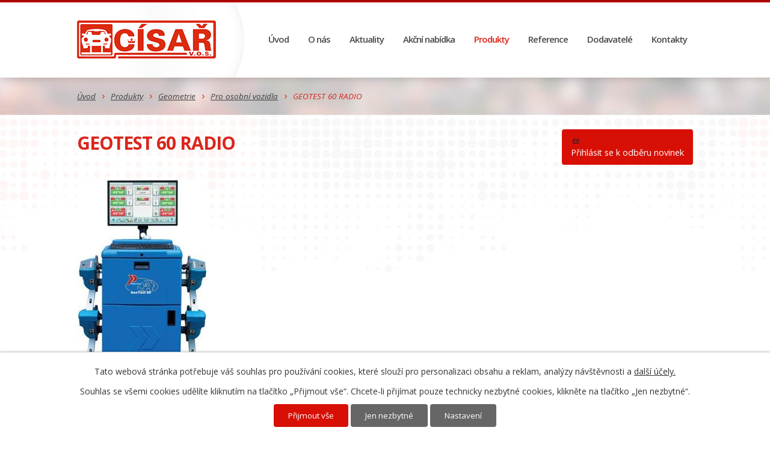

--- FILE ---
content_type: text/html; charset=utf-8
request_url: https://www.cisar-autotechnika.cz/produkty/produkt/geotest-60-radio
body_size: 9733
content:
<!DOCTYPE html>
<html lang="cs" data-lang-system="cs">
	<head>



		<!--[if IE]><meta http-equiv="X-UA-Compatible" content="IE=EDGE"><![endif]-->
			<meta name="viewport" content="width=device-width, initial-scale=1, user-scalable=yes">
			<meta http-equiv="content-type" content="text/html; charset=utf-8" />
			<meta name="robots" content="index,follow" />
			<meta name="author" content="Antee s.r.o." />
			<meta name="description" content="8-senzorové zařízení na měření geometrie náprav
Č. 1 v CCD geometriích!
Nyní v supervýhodné ceně! 
Geometrie má mj. tyto přednosti, a to:

Jedná se o výrobek jednoho z předních evropských výrobců geometrií s více než 60-ti letou historií.
Model byl vyvinut na základě požadavků německého trhu, s použitím výhradně TOP komponentů, a to: CCD kamery – SONY; upínky na kola – HAWEKA; elektronické součásti výhradně švýcarské výroby; PC, monitor a příslušenství – DELL.
Radiový přenos dat mezi PC a měřícími hlavami – počítač nemusí stát před měřeným vozidlem, zařízení tak klade nižší nároky na prostor oproti jiným geometriím.
Standardní součástí dodávky jsou 4-bodové upínky na kola s rozsahem upnutí 12“ – 24“.
Databanka vozidel s vyhledáváním dle obchodního označení vozidel.
Intuitivní software v češtině.
Snadno dostupný servis a náhradní díly.
Možnost nezávazného a bezplatného předvedení ve Vašem servisu.

Cena aktualizace databanky (bez DPH) je 3.900,- Kč.
Aktualizaci doporučujeme pořizovat 1 x za 2 roky. S ohledem na množství aktualizovaných dat je tento interval optimální. Navíc, pokud by v databázi nějaké nové vozidlo chybělo, na nabízené geometrii je možno hodnoty pro toto vozidlo doplnit do databáze manuálně. 
Velkou výhodou pro je poměrně jednoduchá intuitivní obsluha (se všemi kroky postupu uváděnými na monitoru počítače) a 3-bodové rychloupínky „za pneumatiky“, kde odpadá pracné upevňování nosičů kamer na disky kol. 
Zařízení lze doplnit o příslušenství pro měření a seřizování geometrie na dvousloupovém zvedáku.
Více informací o GEOTEST 60 RADIO 
 
Chcete zvýšit důvěru zákazníků, obrat a zisk Vašeho autoservisu? Podívejte se na naše nejmodernější zkušebny brzd a tlumičů AREX!" />
			<meta name="keywords" content="hydraulický zvedák, zvedák na auta, geometrie kol, autodiagnostika, geometrie, kompresor, kompresory, vybavení autoservisu" />
			<meta name="google-site-verification" content="Je-iIXJh0xRM4VctoHcymepmB15XE9BZjngFadYZLv8" />
			<meta name="viewport" content="width=device-width, initial-scale=1, user-scalable=yes" />
<title>GEOTEST 60 RADIO | CÍSAŘ, v.o.s. | Autoservisní technika</title>

		<link rel="stylesheet" type="text/css" href="https://cdn.antee.cz/jqueryui/1.8.20/css/smoothness/jquery-ui-1.8.20.custom.css?v=2" integrity="sha384-969tZdZyQm28oZBJc3HnOkX55bRgehf7P93uV7yHLjvpg/EMn7cdRjNDiJ3kYzs4" crossorigin="anonymous" />
		<link rel="stylesheet" type="text/css" href="/style.php?nid=QVFJUUo=&amp;ver=1768399196" />
		<link rel="stylesheet" type="text/css" href="/css/libs.css?ver=1768399900" />
		<link rel="stylesheet" type="text/css" href="https://cdn.antee.cz/genericons/genericons/genericons.css?v=2" integrity="sha384-DVVni0eBddR2RAn0f3ykZjyh97AUIRF+05QPwYfLtPTLQu3B+ocaZm/JigaX0VKc" crossorigin="anonymous" />

		<script src="/js/jquery/jquery-3.0.0.min.js" ></script>
		<script src="/js/jquery/jquery-migrate-3.1.0.min.js" ></script>
		<script src="/js/jquery/jquery-ui.min.js" ></script>
		<script src="/js/jquery/jquery.ui.touch-punch.min.js" ></script>
		<script src="/js/libs.min.js?ver=1768399900" ></script>
		<script src="/js/ipo.min.js?ver=1768399889" ></script>
			<script src="/js/locales/cs.js?ver=1768399196" ></script>

			<script src='https://www.google.com/recaptcha/api.js?hl=cs&render=explicit' ></script>

		<link href="/aktuality?action=atom" type="application/atom+xml" rel="alternate" title="Aktuality">
<link href="//fonts.googleapis.com/css?family=Open+Sans:400,400italic,600,700,800&amp;subset=latin,latin-ext" rel="stylesheet" type="text/css">
<script src="//cdn.antee.cz/cycle2/jquery.cycle2.1.5.min.js"></script>
<script src="//cdn.antee.cz/cycle2/jquery.cycle2.1.5.carousel.min.js"></script>
<script type="text/javascript">
$(document).ready(function () {
$(".cycle").insertAfter($("#ipoheader"));
$(".ipoheader").append($("#ipotopmenuwrapper"));
$(".extra-btn").insertAfter($("#page4681537 h1, #page4629987 h1").css("display", "inline-block")).show();
});
</script>
<script type="text/javascript">
$(function() {
$("#ipocopyright").insertAfter($("#ipocontainer"));
});
</script>
<script type="text/javascript">
$(function() {
var $navigation = $("#iponavigation");
$navigation.wrapInner("<div class='row'>");
if ( $("#page4621315").length ) {
$navigation.hide();
} else {
$navigation.show();
}
$($navigation).insertBefore($("#ipomain"));
});
</script>
<script type="text/javascript">
$(function() {
$('a[href*="file"]').attr("target", "_blank");
});
</script>
	</head>

	<body id="page4681537" class="subpage4681537"
			
			data-nid="14170"
			data-lid="CZ"
			data-oid="4681537"
			data-layout-pagewidth="1024"
			
			data-slideshow-timer="3"
			 data-ipo-meta-category="5915" data-ipo-meta-parent-categories="5911" data-ipo-meta-subcategory="5915 5911" data-ipo-meta-item-id="94569" data-ipo-meta-item-code="GEOTEST 60 RADIO"
						
				
				data-layout="responsive" data-viewport_width_responsive="1024"
			>



							<div id="snippet-cookiesConfirmation-euCookiesSnp">			<div id="cookieChoiceInfo" class="cookie-choices-info template_1">
					<p>Tato webová stránka potřebuje váš souhlas pro používání cookies, které slouží pro personalizaci obsahu a reklam, analýzy návštěvnosti a 
						<a class="cookie-button more" href="https://navody.antee.cz/cookies" target="_blank">další účely.</a>
					</p>
					<p>
						Souhlas se všemi cookies udělíte kliknutím na tlačítko „Přijmout vše“. Chcete-li přijímat pouze technicky nezbytné cookies, klikněte na tlačítko „Jen nezbytné“.
					</p>
				<div class="buttons">
					<a class="cookie-button action-button ajax" id="cookieChoiceButton" rel=”nofollow” href="/produkty/produkt/geotest-60-radio?do=cookiesConfirmation-acceptAll">Přijmout vše</a>
					<a class="cookie-button cookie-button--settings action-button ajax" rel=”nofollow” href="/produkty/produkt/geotest-60-radio?do=cookiesConfirmation-onlyNecessary">Jen nezbytné</a>
					<a class="cookie-button cookie-button--settings action-button ajax" rel=”nofollow” href="/produkty/produkt/geotest-60-radio?do=cookiesConfirmation-openSettings">Nastavení</a>
				</div>
			</div>
</div>				<div id="ipocontainer">

			<div class="menu-toggler">

				<span>Menu</span>
				<span class="genericon genericon-menu"></span>
			</div>

			<span id="back-to-top">

				<i class="fa fa-angle-up"></i>
			</span>

			<div id="ipoheader">

				<div class="ipoheader">
	<a href="/" class="header-logo">
		<img src="/image.php?nid=14170&amp;oid=4661227" alt="">
	</a>
</div>



<div class="extra-btn subscribe-toolbar" style="display: none">
		<a href="/aktuality?action=addSubscriber" class="action-button"><span class="ui-icon ui-icon-mail-closed"></span> Přihlásit se k odběru novinek</a>
</div>			</div>

			<div id="ipotopmenuwrapper">

				<div id="ipotopmenu">
<h4 class="hiddenMenu">Horní menu</h4>
<ul class="topmenulevel1"><li class="topmenuitem1 noborder" id="ipomenu4621315"><a href="/">Úvod</a></li><li class="topmenuitem1" id="ipomenu4629994"><a href="/o-nas">O nás</a></li><li class="topmenuitem1" id="ipomenu4629998"><a href="/aktuality">Aktuality</a></li><li class="topmenuitem1" id="ipomenu4630000"><a href="/akcni-nabidka">Akční nabídka</a></li><li class="topmenuitem1 active" id="ipomenu4681537"><a href="/produkty">Produkty</a></li><li class="topmenuitem1" id="ipomenu4630129"><a href="/reference">Reference</a></li><li class="topmenuitem1" id="ipomenu4630131"><a href="/dodavatele">Dodavatelé</a></li><li class="topmenuitem1" id="ipomenu4629987"><a href="/kontakty">Kontakty</a></li></ul>
					<div class="cleartop"></div>
				</div>
			</div>
			<div id="ipomain">
				
				<div id="ipomainframe">
					<div id="ipopage">
<div id="iponavigation">
	<h5 class="hiddenMenu">Drobečková navigace</h5>
	<p>
			<a href="/">Úvod</a> <span class="separator">&gt;</span>
			<a href="/produkty">Produkty</a> <span class="separator">&gt;</span>
			<a href="/produkty/geometrie">Geometrie</a> <span class="separator">&gt;</span>
			<a href="/produkty/geometrie/geometrie-pro-osobni-vozidla">Pro osobní vozidla</a> <span class="separator">&gt;</span>
			<span class="currentPage">GEOTEST 60 RADIO</span>
	</p>

</div>
						<div class="ipopagetext">
							<div class="catalog view-itemDetail content">
								
								<h1>GEOTEST 60 RADIO</h1>

<div id="snippet--flash"></div>
								
																	
<div id="snippet--detail">	<div class="modal-box" data-modal-box-parent-class="catalog view-itemDetail" data-modal-box-width="760" data-modal-title="Detail položky">
		
<hr class="cleaner">






	<div data-item-id="94569" class="catalog-item clearfix">

<div id="snippet-itemDetailControl-defaultImage">				<div class="default-image">
					<div class="thumbnail">
						<a class="image-detail" href="/image.php?nid=14170&amp;oid=4689038&amp;width=250" data-srcset="/image.php?nid=14170&amp;oid=4689038&amp;width=250 1600w, /image.php?nid=14170&amp;oid=4689038&amp;width=250 1200w, /image.php?nid=14170&amp;oid=4689038&amp;width=250 700w, /image.php?nid=14170&amp;oid=4689038&amp;width=180 300w" data-image-width="250" data-image-height="416" data-caption="GEOTEST 60 RADIO">
<img alt="GEOTEST 60 RADIO" width="215" height="358" src="/image.php?nid=14170&amp;oid=4689038&amp;width=215&amp;height=358">
</a>
					</div>
				</div>
</div>
		<hr class="cleaner">

		
		<div class="paragraph description clearfix"><h3><span class="normal-text">8-senzorové zařízení na měření geometrie náprav</span></h3>
<h3><span class="normal-text">Č. 1 v CCD geometriích!</span></h3>
<h3><span class="normal-text">Nyní v supervýhodné ceně!</span><br> </h3>
<h3><span style="font-family: Arial, sans-serif;" class="normal-text">Geometrie má mj. tyto přednosti, a to:</span></h3>
<ul style="text-align: justify;">
<li><span style="font-family: Arial, sans-serif; background-color: inherit;">Jedná se o výrobek jednoho z předních evropských výrobců geometrií s více než 60-ti letou historií.</span></li>
<li><span style="font-family: Arial, sans-serif; background-color: inherit;">Model byl vyvinut na základě požadavků německého trhu, s použitím výhradně TOP komponentů, a to: CCD kamery – SONY; upínky na kola – HAWEKA; elektronické součásti výhradně švýcarské výroby; PC, monitor a příslušenství – DELL.</span></li>
<li><span style="font-family: Arial, sans-serif; background-color: inherit;">Radiový přenos dat mezi PC a měřícími hlavami – počítač nemusí stát před měřeným vozidlem, zařízení tak klade nižší nároky na prostor oproti jiným geometriím.</span></li>
<li><span style="font-family: Arial, sans-serif; background-color: inherit;">Standardní součástí dodávky jsou 4-bodové upínky na kola s rozsahem upnutí 12“ – 24“.</span></li>
<li><span style="font-family: Arial, sans-serif; background-color: inherit;">Databanka vozidel s vyhledáváním dle obchodního označení vozidel.</span></li>
<li><span style="font-family: Arial, sans-serif; background-color: inherit;">Intuitivní software v češtině.</span></li>
<li><span style="font-family: Arial, sans-serif; background-color: inherit;">Snadno dostupný servis a náhradní díly.</span></li>
<li><span style="font-family: Arial, sans-serif; background-color: inherit;">Možnost nezávazného a bezplatného předvedení ve Vašem servisu.</span></li>
</ul>
<p class="western" style="text-align: justify;"><span style="font-family: Arial, sans-serif;"><span>Cena aktualizace databanky (bez DPH) je 3.900,- Kč.</span></span></p>
<p class="western" style="text-align: justify;"><span style="font-family: Arial, sans-serif;"><span>Aktualizaci doporučujeme pořizovat 1 x za 2 roky. S ohledem na množství aktualizovaných dat je tento interval optimální. Navíc, pokud by v databázi nějaké nové vozidlo chybělo, na nabízené geometrii je možno hodnoty pro toto vozidlo doplnit do databáze manuálně. </span></span></p>
<p class="western" style="text-align: justify;"><span style="font-family: Arial, sans-serif; background-color: inherit;">Velkou výhodou pro je poměrně jednoduchá intuitivní obsluha (se všemi kroky postupu uváděnými na monitoru počítače) a 3-bodové rychloupínky „za pneumatiky“, kde odpadá pracné upevňování nosičů kamer na disky kol. </span></p>
<p class="western" style="text-align: justify;"><span style="font-family: Arial, sans-serif;"><span>Zařízení lze doplnit o příslušenství pro měření a seřizování geometrie na dvousloupovém zvedáku.</span></span></p>
<p class="western" style="text-align: justify;"><span style="color: #ff0000;"><strong><span style="font-family: Arial, sans-serif;"><a style="color: #ff0000;" href="/file.php?nid=14170&amp;oid=4833639">Více informací o GEOTEST 60 RADIO </a></span></strong></span></p>
<p class="western" style="text-align: justify;"> </p>
<p class="western" style="text-align: justify;"><a href="https://www.cisar-autotechnika.cz/produkty/zkusebny-brzd-a-tlumicu-arex" target="_blank" rel="noopener noreferrer"><span style="color: #ff0000;"><strong><span class="normal-text"><span style="font-family: Arial, sans-serif;">Chcete zvýšit důvěru zákazníků, obrat a zisk Vašeho autoservisu? Podívejte se na naše nejmodernější zkušebny brzd a tlumičů AREX!</span></span></strong></span></a></p></div>
	</div>
<script >
	$(document).ready(function() {
		var itemSwitchable = false;

		/**
		 * Skovat spinner.
		 */
		ipo.api.hideSpinner();
		/**
		 * Skovat tlačítka měnící výběr.
		 */
		$('.attributes-cell > select').on('change', function() {
			if(this.value == "addNew") {
				$(this).siblings('a.ajax-modal')[0].click();
			} else if (itemSwitchable) {
				ipo.api.showSpinner("P\u0159ep\u00edn\u00e1n\u00ed varianty...");
					$(this).siblings('input[value="switchVariant"]')[0].click();
			}
		});

		$('.toolbar a.ajax-modal').on('click', function() {
			ipo.api.showSpinner("Na\u010d\u00edt\u00e1n\u00ed...");
		});

		/**
		 * Pokud formulář otevřeme do dialogového okna, tak mu (formuláři) nastavit
		 * třídu ajax, aby komunikace probíhala ajaxově a zůstalo to v tom modálu.
		 */
		if ($('.modal-dialog-content').length > 0) {
			$('form.basketAddForm').on('submit', function() {
				ipo.api.showSpinner("P\u0159id\u00e1v\u00e1n\u00ed do ko\u0161\u00edku...");
			});
			$('form.attributes').addClass('ajax');
		}

		/**
		 * Move default item image before add to basket form if screen width is below 600.
		 * Only if modules responsive and catalog_eshop are enabled.
		 */
	});

</script>
	</div>
</div>
	
<div id="snippet--images"><div class="images clearfix">

</div>
</div>

<div id="snippet--uploader"></div>
<div class="enquiery">

	<h2>Poptávkový formulář</h2>
<form action="/produkty/produkt/geotest-60-radio?do=enquieryForm-submit&amp;categoryId=5915&amp;action=itemDetail&amp;id=94569" method="post" id="frm-enquieryForm" data-validate>
<div class="form-vertical">
<div class="form-item" id="frmenquieryForm-name-pair"><div class="form-item-label"><label class="required" for="frmenquieryForm-name">Jméno<span class="meta"> - povinné</span></label></div><div class="form-item-field"><input type="text" name="name" id="frmenquieryForm-name" value=""> </div></div><div class="form-item" id="frmenquieryForm-email-pair"><div class="form-item-label"><label class="required" for="frmenquieryForm-email">E-mail<span class="meta"> - povinné</span></label></div><div class="form-item-field"><input type="email" name="email" id="frmenquieryForm-email" value=""> </div></div><div class="form-item" id="frmenquieryForm-phone-pair"><div class="form-item-label"><label for="frmenquieryForm-phone">Telefon</label></div><div class="form-item-field"><input type="text" name="phone" id="frmenquieryForm-phone" value=""> </div></div><div class="form-item" id="frmenquieryForm-msg-pair"><div class="form-item-label"><label class="required" for="frmenquieryForm-msg">Vaše zpráva<span class="meta"> - povinné</span></label></div><div class="form-item-field"><textarea cols="40" rows="10" name="msg" id="frmenquieryForm-msg"></textarea> </div></div><div class="form-item approval"> Vámi zadané osobní údaje budeme zpracovávat za účelem odpovědi. Bližší informace naleznete v <a target='_blank' href='/produkty?type=registry&action=personalDataProcessing'>zásadách zpracování osobních údajů</a></div><div class="form-item antispam-disclaimer"><div class="tooltip-wrapper"><span id="tooltip-content-recaptcha"><h3>Google reCAPTCHA</h3><div><a href="https://www.google.com/intl/cs/policies/privacy" target="_blank">Ochrana soukromí</a></div><div><a href="https://www.google.com/intl/cs/policies/terms" target="_blank">Podmínky služby</a></div></span></div>Chráněno službou <a class="tooltip nolink" data-tooltip-content="#tooltip-content-recaptcha">reCAPTCHA</a>.</div><div class="form-item buttons"><div class="form-item-label"></div><div class="form-item-field"><input type="submit" class="g-recaptcha action-button" data-sitekey="6Ld5hYkUAAAAAFHoB0rCpuV8oevVjvOmsVeb0lWR" name="send" id="frmenquieryForm-send" value="Odeslat"> </div></div></div>
</form>

<!-- Nette Form validator -->

<script >
	/* <![CDATA[ */

	var nette = nette || { };

	nette.getValue = function(elem) {
		if (!elem) {
			return void 0;
		}

		if (!elem.nodeName) { // radio
			for (var i = 0, len = elem.length; i < len; i++) {
				if (elem[i].checked) {
					return elem[i].value;
				}
			}
			return null;
		}

		if (elem.nodeName.toLowerCase() === 'select') {
			var index = elem.selectedIndex, options = elem.options;

			if (index < 0) {
				return null;

			} else if (elem.type === 'select-one') {
				return options[index].value;
			}

			for (var i = 0, values = [], len = options.length; i < len; i++) {
				if (options[i].selected) {
					values.push(options[i].value);
				}
			}
			return values;
		}

		if (elem.type === 'checkbox') {
			return elem.checked;
		}

		return elem.value.replace(/^\s+|\s+$/g, '');
	}


	nette.getFormValidators = function(form) {
		var id = form.getAttributeNode('id').nodeValue;
		return this.forms[id] ? this.forms[id].validators : [];
	}


	nette.validateControl = function(control) {
		var validator = this.getFormValidators(control.form)[control.name];
		return validator ? validator(control) : null;
	}


	nette.validateForm = function(sender) {
		var form = sender.form || sender;
		var validators = this.getFormValidators(form);
		for (var name in validators) {
			var error = validators[name](sender);
			if (error) {
				if (form[name].focus) {
					form[name].focus();
				}
				alert(error);
				return false;
			}
		}
		return true;
	}


	nette.toggle = function(id, visible) {
		var elem = document.getElementById(id);
		if (elem) {
			elem.style.display = visible ? "" : "none";
		}
	}

	/* ]]> */
</script>

<script >
	/* <![CDATA[ */

	nette.forms = nette.forms || { };

	nette.forms["frm-enquieryForm"] = {
		validators: {
			"name": function(sender) {
		var res, val, form = sender.form || sender;
					val = nette.getValue(form["name"]); res = val!='' && val!="";
			if (!res) return "Vypl\u0148te, pros\u00edm, povinn\u00e9 pole Jm\u00e9no.";
	},
		"email": function(sender) {
		var res, val, form = sender.form || sender;
					val = nette.getValue(form["email"]); res = val!='' && val!="";
			if (!res) return "Vypl\u0148te, pros\u00edm, povinn\u00e9 pole E-mail.";
			res = /^[^@\s]+@[^@\s]+\.[a-z]{2,10}$/i.test(val = nette.getValue(form["email"]));
			if (!res) return "Zadejte, pros\u00edm, e-mail v platn\u00e9m tvaru.";
	},
		"msg": function(sender) {
		var res, val, form = sender.form || sender;
					val = nette.getValue(form["msg"]); res = val!='' && val!="";
			if (!res) return "Vypl\u0148te, pros\u00edm, povinn\u00e9 pole Va\u0161e zpr\u00e1va.";
	}
		},

	toggle: function(sender) {
		var visible, res, form = sender.form || sender;
			}
	}


	
	/* ]]> */
</script>

<script >
	var form = document.querySelector('#' + "frm-enquieryForm" + '[data-validate]');
	if (form) {
		if (form.dataset.validate.length > 0) {
			var triggers = form.dataset.validate.split(" ");
			var allTriggersExist = true;
			for (var i = 0; i < triggers.length; i++) {
				var submit = form.querySelector('#' + triggers[i]);
				if (!submit) {
					allTriggersExist = false;
				}
				break;
			}
			if (allTriggersExist) {
				for (var i = 0; i < triggers.length; i++) {
					var submit = form.querySelector('#' + triggers[i]);
					if (submit) {
						submit.addEventListener('click', function (ev) {
							if (!nette.validateForm(ev.target)) {
								ev.preventDefault();
							}
						})
					}
				}
			} else {
				form.addEventListener('submit', function(ev) {
					if (!nette.validateForm(ev.target)) {
						ev.preventDefault();
					}
				})
			}
		} else {
			form.addEventListener('submit', function(ev) {
				if (!nette.validateForm(ev.target)) {
					ev.preventDefault();
				}
			})
		}
	}
</script>
<!-- /Nette Form validator -->
</div>

<a class='backlink' href='/produkty/geometrie/geometrie-pro-osobni-vozidla'>Zpět na přehled</a>
															</div>
						</div>
					</div>


					

					

					<div class="hrclear"></div>
					<div id="ipocopyright">
<div class="copyright">
	<div class="row footer">
	<div class="col-3-12 first">
		<p><strong>CÍSAŘ, v.o.s.</strong><br>
			Vrchlického 1117<br>
			332 02 Starý Plzenec</p>
		<p>IČO: 49546295<br>DIČ: CZ 49546295</p>
		<p>Tel. (+420) 377 965 544<br>Mobil. (+420) 777 864 490<br><a href="mailto:cisar@cisar-autotechnika.cz">cisar@cisar-autotechnika.cz</a></p>
	</div>
	<div class="col-9-12 last">
		<p><a class="footer-map" href="https://www.google.com/maps/embed?pb=!1m18!1m12!1m3!1d2580.636488414636!2d13.472235315924467!3d49.69881794911629!2m3!1f0!2f0!3f0!3m2!1i1024!2i768!4f13.1!3m3!1m2!1s0x470ae56e9d2eb3c1%3A0x6158d2a0e4ab734f!2zQ8Otc2HFmSBWLm8ucy4!5e0!3m2!1scs!2scz!4v1445344041712" target="_blank" title="Zobrazit na mapě"><span>Zobrazit na mapě</span></a></p>
	</div>
</div>
<div class="row antee">
	<div class="col-1-1">© 2026 CÍSAŘ, v.o.s., <a href="mailto:cisar@cisar-autotechnika.cz">Kontaktovat webmastera</a><br>ANTEE s.r.o. - <a href="https://www.antee.cz" rel="nofollow">Tvorba webových stránek</a>, Redakční systém IPO</div>
</div>
</div>
					</div>
					<div id="ipostatistics">
<script type="text/javascript" src="//c.seznam.cz/js/rc.js" ></script>
<script>
	var retargetingConf = {
		rtgId: 45840,
		consent: 0,
	};

	if (window.rc && window.rc.retargetingHit) {
		window.rc.retargetingHit(retargetingConf);
	}
</script>
<script >
	var _paq = _paq || [];
	_paq.push(['disableCookies']);
	_paq.push(['trackPageView']);
	_paq.push(['enableLinkTracking']);
	(function() {
		var u="https://matomo.antee.cz/";
		_paq.push(['setTrackerUrl', u+'piwik.php']);
		_paq.push(['setSiteId', 2595]);
		var d=document, g=d.createElement('script'), s=d.getElementsByTagName('script')[0];
		g.defer=true; g.async=true; g.src=u+'piwik.js'; s.parentNode.insertBefore(g,s);
	})();
</script>
<script >
	$(document).ready(function() {
		$('a[href^="mailto"]').on("click", function(){
			_paq.push(['setCustomVariable', 1, 'Click mailto','Email='+this.href.replace(/^mailto:/i,'') + ' /Page = ' +  location.href,'page']);
			_paq.push(['trackGoal', 4]);
			_paq.push(['trackPageView']);
		});

		$('a[href^="tel"]').on("click", function(){
			_paq.push(['setCustomVariable', 1, 'Click telefon','Telefon='+this.href.replace(/^tel:/i,'') + ' /Page = ' +  location.href,'page']);
			_paq.push(['trackPageView']);
		});
	});
</script>
					</div>

					<div id="ipofooter">
						
					</div>
				</div>
			</div>
		</div>
	</body>
</html>


--- FILE ---
content_type: text/html; charset=utf-8
request_url: https://www.google.com/recaptcha/api2/anchor?ar=1&k=6Ld5hYkUAAAAAFHoB0rCpuV8oevVjvOmsVeb0lWR&co=aHR0cHM6Ly93d3cuY2lzYXItYXV0b3RlY2huaWthLmN6OjQ0Mw..&hl=cs&v=PoyoqOPhxBO7pBk68S4YbpHZ&size=invisible&anchor-ms=20000&execute-ms=30000&cb=gk2hj9vn5gxi
body_size: 49552
content:
<!DOCTYPE HTML><html dir="ltr" lang="cs"><head><meta http-equiv="Content-Type" content="text/html; charset=UTF-8">
<meta http-equiv="X-UA-Compatible" content="IE=edge">
<title>reCAPTCHA</title>
<style type="text/css">
/* cyrillic-ext */
@font-face {
  font-family: 'Roboto';
  font-style: normal;
  font-weight: 400;
  font-stretch: 100%;
  src: url(//fonts.gstatic.com/s/roboto/v48/KFO7CnqEu92Fr1ME7kSn66aGLdTylUAMa3GUBHMdazTgWw.woff2) format('woff2');
  unicode-range: U+0460-052F, U+1C80-1C8A, U+20B4, U+2DE0-2DFF, U+A640-A69F, U+FE2E-FE2F;
}
/* cyrillic */
@font-face {
  font-family: 'Roboto';
  font-style: normal;
  font-weight: 400;
  font-stretch: 100%;
  src: url(//fonts.gstatic.com/s/roboto/v48/KFO7CnqEu92Fr1ME7kSn66aGLdTylUAMa3iUBHMdazTgWw.woff2) format('woff2');
  unicode-range: U+0301, U+0400-045F, U+0490-0491, U+04B0-04B1, U+2116;
}
/* greek-ext */
@font-face {
  font-family: 'Roboto';
  font-style: normal;
  font-weight: 400;
  font-stretch: 100%;
  src: url(//fonts.gstatic.com/s/roboto/v48/KFO7CnqEu92Fr1ME7kSn66aGLdTylUAMa3CUBHMdazTgWw.woff2) format('woff2');
  unicode-range: U+1F00-1FFF;
}
/* greek */
@font-face {
  font-family: 'Roboto';
  font-style: normal;
  font-weight: 400;
  font-stretch: 100%;
  src: url(//fonts.gstatic.com/s/roboto/v48/KFO7CnqEu92Fr1ME7kSn66aGLdTylUAMa3-UBHMdazTgWw.woff2) format('woff2');
  unicode-range: U+0370-0377, U+037A-037F, U+0384-038A, U+038C, U+038E-03A1, U+03A3-03FF;
}
/* math */
@font-face {
  font-family: 'Roboto';
  font-style: normal;
  font-weight: 400;
  font-stretch: 100%;
  src: url(//fonts.gstatic.com/s/roboto/v48/KFO7CnqEu92Fr1ME7kSn66aGLdTylUAMawCUBHMdazTgWw.woff2) format('woff2');
  unicode-range: U+0302-0303, U+0305, U+0307-0308, U+0310, U+0312, U+0315, U+031A, U+0326-0327, U+032C, U+032F-0330, U+0332-0333, U+0338, U+033A, U+0346, U+034D, U+0391-03A1, U+03A3-03A9, U+03B1-03C9, U+03D1, U+03D5-03D6, U+03F0-03F1, U+03F4-03F5, U+2016-2017, U+2034-2038, U+203C, U+2040, U+2043, U+2047, U+2050, U+2057, U+205F, U+2070-2071, U+2074-208E, U+2090-209C, U+20D0-20DC, U+20E1, U+20E5-20EF, U+2100-2112, U+2114-2115, U+2117-2121, U+2123-214F, U+2190, U+2192, U+2194-21AE, U+21B0-21E5, U+21F1-21F2, U+21F4-2211, U+2213-2214, U+2216-22FF, U+2308-230B, U+2310, U+2319, U+231C-2321, U+2336-237A, U+237C, U+2395, U+239B-23B7, U+23D0, U+23DC-23E1, U+2474-2475, U+25AF, U+25B3, U+25B7, U+25BD, U+25C1, U+25CA, U+25CC, U+25FB, U+266D-266F, U+27C0-27FF, U+2900-2AFF, U+2B0E-2B11, U+2B30-2B4C, U+2BFE, U+3030, U+FF5B, U+FF5D, U+1D400-1D7FF, U+1EE00-1EEFF;
}
/* symbols */
@font-face {
  font-family: 'Roboto';
  font-style: normal;
  font-weight: 400;
  font-stretch: 100%;
  src: url(//fonts.gstatic.com/s/roboto/v48/KFO7CnqEu92Fr1ME7kSn66aGLdTylUAMaxKUBHMdazTgWw.woff2) format('woff2');
  unicode-range: U+0001-000C, U+000E-001F, U+007F-009F, U+20DD-20E0, U+20E2-20E4, U+2150-218F, U+2190, U+2192, U+2194-2199, U+21AF, U+21E6-21F0, U+21F3, U+2218-2219, U+2299, U+22C4-22C6, U+2300-243F, U+2440-244A, U+2460-24FF, U+25A0-27BF, U+2800-28FF, U+2921-2922, U+2981, U+29BF, U+29EB, U+2B00-2BFF, U+4DC0-4DFF, U+FFF9-FFFB, U+10140-1018E, U+10190-1019C, U+101A0, U+101D0-101FD, U+102E0-102FB, U+10E60-10E7E, U+1D2C0-1D2D3, U+1D2E0-1D37F, U+1F000-1F0FF, U+1F100-1F1AD, U+1F1E6-1F1FF, U+1F30D-1F30F, U+1F315, U+1F31C, U+1F31E, U+1F320-1F32C, U+1F336, U+1F378, U+1F37D, U+1F382, U+1F393-1F39F, U+1F3A7-1F3A8, U+1F3AC-1F3AF, U+1F3C2, U+1F3C4-1F3C6, U+1F3CA-1F3CE, U+1F3D4-1F3E0, U+1F3ED, U+1F3F1-1F3F3, U+1F3F5-1F3F7, U+1F408, U+1F415, U+1F41F, U+1F426, U+1F43F, U+1F441-1F442, U+1F444, U+1F446-1F449, U+1F44C-1F44E, U+1F453, U+1F46A, U+1F47D, U+1F4A3, U+1F4B0, U+1F4B3, U+1F4B9, U+1F4BB, U+1F4BF, U+1F4C8-1F4CB, U+1F4D6, U+1F4DA, U+1F4DF, U+1F4E3-1F4E6, U+1F4EA-1F4ED, U+1F4F7, U+1F4F9-1F4FB, U+1F4FD-1F4FE, U+1F503, U+1F507-1F50B, U+1F50D, U+1F512-1F513, U+1F53E-1F54A, U+1F54F-1F5FA, U+1F610, U+1F650-1F67F, U+1F687, U+1F68D, U+1F691, U+1F694, U+1F698, U+1F6AD, U+1F6B2, U+1F6B9-1F6BA, U+1F6BC, U+1F6C6-1F6CF, U+1F6D3-1F6D7, U+1F6E0-1F6EA, U+1F6F0-1F6F3, U+1F6F7-1F6FC, U+1F700-1F7FF, U+1F800-1F80B, U+1F810-1F847, U+1F850-1F859, U+1F860-1F887, U+1F890-1F8AD, U+1F8B0-1F8BB, U+1F8C0-1F8C1, U+1F900-1F90B, U+1F93B, U+1F946, U+1F984, U+1F996, U+1F9E9, U+1FA00-1FA6F, U+1FA70-1FA7C, U+1FA80-1FA89, U+1FA8F-1FAC6, U+1FACE-1FADC, U+1FADF-1FAE9, U+1FAF0-1FAF8, U+1FB00-1FBFF;
}
/* vietnamese */
@font-face {
  font-family: 'Roboto';
  font-style: normal;
  font-weight: 400;
  font-stretch: 100%;
  src: url(//fonts.gstatic.com/s/roboto/v48/KFO7CnqEu92Fr1ME7kSn66aGLdTylUAMa3OUBHMdazTgWw.woff2) format('woff2');
  unicode-range: U+0102-0103, U+0110-0111, U+0128-0129, U+0168-0169, U+01A0-01A1, U+01AF-01B0, U+0300-0301, U+0303-0304, U+0308-0309, U+0323, U+0329, U+1EA0-1EF9, U+20AB;
}
/* latin-ext */
@font-face {
  font-family: 'Roboto';
  font-style: normal;
  font-weight: 400;
  font-stretch: 100%;
  src: url(//fonts.gstatic.com/s/roboto/v48/KFO7CnqEu92Fr1ME7kSn66aGLdTylUAMa3KUBHMdazTgWw.woff2) format('woff2');
  unicode-range: U+0100-02BA, U+02BD-02C5, U+02C7-02CC, U+02CE-02D7, U+02DD-02FF, U+0304, U+0308, U+0329, U+1D00-1DBF, U+1E00-1E9F, U+1EF2-1EFF, U+2020, U+20A0-20AB, U+20AD-20C0, U+2113, U+2C60-2C7F, U+A720-A7FF;
}
/* latin */
@font-face {
  font-family: 'Roboto';
  font-style: normal;
  font-weight: 400;
  font-stretch: 100%;
  src: url(//fonts.gstatic.com/s/roboto/v48/KFO7CnqEu92Fr1ME7kSn66aGLdTylUAMa3yUBHMdazQ.woff2) format('woff2');
  unicode-range: U+0000-00FF, U+0131, U+0152-0153, U+02BB-02BC, U+02C6, U+02DA, U+02DC, U+0304, U+0308, U+0329, U+2000-206F, U+20AC, U+2122, U+2191, U+2193, U+2212, U+2215, U+FEFF, U+FFFD;
}
/* cyrillic-ext */
@font-face {
  font-family: 'Roboto';
  font-style: normal;
  font-weight: 500;
  font-stretch: 100%;
  src: url(//fonts.gstatic.com/s/roboto/v48/KFO7CnqEu92Fr1ME7kSn66aGLdTylUAMa3GUBHMdazTgWw.woff2) format('woff2');
  unicode-range: U+0460-052F, U+1C80-1C8A, U+20B4, U+2DE0-2DFF, U+A640-A69F, U+FE2E-FE2F;
}
/* cyrillic */
@font-face {
  font-family: 'Roboto';
  font-style: normal;
  font-weight: 500;
  font-stretch: 100%;
  src: url(//fonts.gstatic.com/s/roboto/v48/KFO7CnqEu92Fr1ME7kSn66aGLdTylUAMa3iUBHMdazTgWw.woff2) format('woff2');
  unicode-range: U+0301, U+0400-045F, U+0490-0491, U+04B0-04B1, U+2116;
}
/* greek-ext */
@font-face {
  font-family: 'Roboto';
  font-style: normal;
  font-weight: 500;
  font-stretch: 100%;
  src: url(//fonts.gstatic.com/s/roboto/v48/KFO7CnqEu92Fr1ME7kSn66aGLdTylUAMa3CUBHMdazTgWw.woff2) format('woff2');
  unicode-range: U+1F00-1FFF;
}
/* greek */
@font-face {
  font-family: 'Roboto';
  font-style: normal;
  font-weight: 500;
  font-stretch: 100%;
  src: url(//fonts.gstatic.com/s/roboto/v48/KFO7CnqEu92Fr1ME7kSn66aGLdTylUAMa3-UBHMdazTgWw.woff2) format('woff2');
  unicode-range: U+0370-0377, U+037A-037F, U+0384-038A, U+038C, U+038E-03A1, U+03A3-03FF;
}
/* math */
@font-face {
  font-family: 'Roboto';
  font-style: normal;
  font-weight: 500;
  font-stretch: 100%;
  src: url(//fonts.gstatic.com/s/roboto/v48/KFO7CnqEu92Fr1ME7kSn66aGLdTylUAMawCUBHMdazTgWw.woff2) format('woff2');
  unicode-range: U+0302-0303, U+0305, U+0307-0308, U+0310, U+0312, U+0315, U+031A, U+0326-0327, U+032C, U+032F-0330, U+0332-0333, U+0338, U+033A, U+0346, U+034D, U+0391-03A1, U+03A3-03A9, U+03B1-03C9, U+03D1, U+03D5-03D6, U+03F0-03F1, U+03F4-03F5, U+2016-2017, U+2034-2038, U+203C, U+2040, U+2043, U+2047, U+2050, U+2057, U+205F, U+2070-2071, U+2074-208E, U+2090-209C, U+20D0-20DC, U+20E1, U+20E5-20EF, U+2100-2112, U+2114-2115, U+2117-2121, U+2123-214F, U+2190, U+2192, U+2194-21AE, U+21B0-21E5, U+21F1-21F2, U+21F4-2211, U+2213-2214, U+2216-22FF, U+2308-230B, U+2310, U+2319, U+231C-2321, U+2336-237A, U+237C, U+2395, U+239B-23B7, U+23D0, U+23DC-23E1, U+2474-2475, U+25AF, U+25B3, U+25B7, U+25BD, U+25C1, U+25CA, U+25CC, U+25FB, U+266D-266F, U+27C0-27FF, U+2900-2AFF, U+2B0E-2B11, U+2B30-2B4C, U+2BFE, U+3030, U+FF5B, U+FF5D, U+1D400-1D7FF, U+1EE00-1EEFF;
}
/* symbols */
@font-face {
  font-family: 'Roboto';
  font-style: normal;
  font-weight: 500;
  font-stretch: 100%;
  src: url(//fonts.gstatic.com/s/roboto/v48/KFO7CnqEu92Fr1ME7kSn66aGLdTylUAMaxKUBHMdazTgWw.woff2) format('woff2');
  unicode-range: U+0001-000C, U+000E-001F, U+007F-009F, U+20DD-20E0, U+20E2-20E4, U+2150-218F, U+2190, U+2192, U+2194-2199, U+21AF, U+21E6-21F0, U+21F3, U+2218-2219, U+2299, U+22C4-22C6, U+2300-243F, U+2440-244A, U+2460-24FF, U+25A0-27BF, U+2800-28FF, U+2921-2922, U+2981, U+29BF, U+29EB, U+2B00-2BFF, U+4DC0-4DFF, U+FFF9-FFFB, U+10140-1018E, U+10190-1019C, U+101A0, U+101D0-101FD, U+102E0-102FB, U+10E60-10E7E, U+1D2C0-1D2D3, U+1D2E0-1D37F, U+1F000-1F0FF, U+1F100-1F1AD, U+1F1E6-1F1FF, U+1F30D-1F30F, U+1F315, U+1F31C, U+1F31E, U+1F320-1F32C, U+1F336, U+1F378, U+1F37D, U+1F382, U+1F393-1F39F, U+1F3A7-1F3A8, U+1F3AC-1F3AF, U+1F3C2, U+1F3C4-1F3C6, U+1F3CA-1F3CE, U+1F3D4-1F3E0, U+1F3ED, U+1F3F1-1F3F3, U+1F3F5-1F3F7, U+1F408, U+1F415, U+1F41F, U+1F426, U+1F43F, U+1F441-1F442, U+1F444, U+1F446-1F449, U+1F44C-1F44E, U+1F453, U+1F46A, U+1F47D, U+1F4A3, U+1F4B0, U+1F4B3, U+1F4B9, U+1F4BB, U+1F4BF, U+1F4C8-1F4CB, U+1F4D6, U+1F4DA, U+1F4DF, U+1F4E3-1F4E6, U+1F4EA-1F4ED, U+1F4F7, U+1F4F9-1F4FB, U+1F4FD-1F4FE, U+1F503, U+1F507-1F50B, U+1F50D, U+1F512-1F513, U+1F53E-1F54A, U+1F54F-1F5FA, U+1F610, U+1F650-1F67F, U+1F687, U+1F68D, U+1F691, U+1F694, U+1F698, U+1F6AD, U+1F6B2, U+1F6B9-1F6BA, U+1F6BC, U+1F6C6-1F6CF, U+1F6D3-1F6D7, U+1F6E0-1F6EA, U+1F6F0-1F6F3, U+1F6F7-1F6FC, U+1F700-1F7FF, U+1F800-1F80B, U+1F810-1F847, U+1F850-1F859, U+1F860-1F887, U+1F890-1F8AD, U+1F8B0-1F8BB, U+1F8C0-1F8C1, U+1F900-1F90B, U+1F93B, U+1F946, U+1F984, U+1F996, U+1F9E9, U+1FA00-1FA6F, U+1FA70-1FA7C, U+1FA80-1FA89, U+1FA8F-1FAC6, U+1FACE-1FADC, U+1FADF-1FAE9, U+1FAF0-1FAF8, U+1FB00-1FBFF;
}
/* vietnamese */
@font-face {
  font-family: 'Roboto';
  font-style: normal;
  font-weight: 500;
  font-stretch: 100%;
  src: url(//fonts.gstatic.com/s/roboto/v48/KFO7CnqEu92Fr1ME7kSn66aGLdTylUAMa3OUBHMdazTgWw.woff2) format('woff2');
  unicode-range: U+0102-0103, U+0110-0111, U+0128-0129, U+0168-0169, U+01A0-01A1, U+01AF-01B0, U+0300-0301, U+0303-0304, U+0308-0309, U+0323, U+0329, U+1EA0-1EF9, U+20AB;
}
/* latin-ext */
@font-face {
  font-family: 'Roboto';
  font-style: normal;
  font-weight: 500;
  font-stretch: 100%;
  src: url(//fonts.gstatic.com/s/roboto/v48/KFO7CnqEu92Fr1ME7kSn66aGLdTylUAMa3KUBHMdazTgWw.woff2) format('woff2');
  unicode-range: U+0100-02BA, U+02BD-02C5, U+02C7-02CC, U+02CE-02D7, U+02DD-02FF, U+0304, U+0308, U+0329, U+1D00-1DBF, U+1E00-1E9F, U+1EF2-1EFF, U+2020, U+20A0-20AB, U+20AD-20C0, U+2113, U+2C60-2C7F, U+A720-A7FF;
}
/* latin */
@font-face {
  font-family: 'Roboto';
  font-style: normal;
  font-weight: 500;
  font-stretch: 100%;
  src: url(//fonts.gstatic.com/s/roboto/v48/KFO7CnqEu92Fr1ME7kSn66aGLdTylUAMa3yUBHMdazQ.woff2) format('woff2');
  unicode-range: U+0000-00FF, U+0131, U+0152-0153, U+02BB-02BC, U+02C6, U+02DA, U+02DC, U+0304, U+0308, U+0329, U+2000-206F, U+20AC, U+2122, U+2191, U+2193, U+2212, U+2215, U+FEFF, U+FFFD;
}
/* cyrillic-ext */
@font-face {
  font-family: 'Roboto';
  font-style: normal;
  font-weight: 900;
  font-stretch: 100%;
  src: url(//fonts.gstatic.com/s/roboto/v48/KFO7CnqEu92Fr1ME7kSn66aGLdTylUAMa3GUBHMdazTgWw.woff2) format('woff2');
  unicode-range: U+0460-052F, U+1C80-1C8A, U+20B4, U+2DE0-2DFF, U+A640-A69F, U+FE2E-FE2F;
}
/* cyrillic */
@font-face {
  font-family: 'Roboto';
  font-style: normal;
  font-weight: 900;
  font-stretch: 100%;
  src: url(//fonts.gstatic.com/s/roboto/v48/KFO7CnqEu92Fr1ME7kSn66aGLdTylUAMa3iUBHMdazTgWw.woff2) format('woff2');
  unicode-range: U+0301, U+0400-045F, U+0490-0491, U+04B0-04B1, U+2116;
}
/* greek-ext */
@font-face {
  font-family: 'Roboto';
  font-style: normal;
  font-weight: 900;
  font-stretch: 100%;
  src: url(//fonts.gstatic.com/s/roboto/v48/KFO7CnqEu92Fr1ME7kSn66aGLdTylUAMa3CUBHMdazTgWw.woff2) format('woff2');
  unicode-range: U+1F00-1FFF;
}
/* greek */
@font-face {
  font-family: 'Roboto';
  font-style: normal;
  font-weight: 900;
  font-stretch: 100%;
  src: url(//fonts.gstatic.com/s/roboto/v48/KFO7CnqEu92Fr1ME7kSn66aGLdTylUAMa3-UBHMdazTgWw.woff2) format('woff2');
  unicode-range: U+0370-0377, U+037A-037F, U+0384-038A, U+038C, U+038E-03A1, U+03A3-03FF;
}
/* math */
@font-face {
  font-family: 'Roboto';
  font-style: normal;
  font-weight: 900;
  font-stretch: 100%;
  src: url(//fonts.gstatic.com/s/roboto/v48/KFO7CnqEu92Fr1ME7kSn66aGLdTylUAMawCUBHMdazTgWw.woff2) format('woff2');
  unicode-range: U+0302-0303, U+0305, U+0307-0308, U+0310, U+0312, U+0315, U+031A, U+0326-0327, U+032C, U+032F-0330, U+0332-0333, U+0338, U+033A, U+0346, U+034D, U+0391-03A1, U+03A3-03A9, U+03B1-03C9, U+03D1, U+03D5-03D6, U+03F0-03F1, U+03F4-03F5, U+2016-2017, U+2034-2038, U+203C, U+2040, U+2043, U+2047, U+2050, U+2057, U+205F, U+2070-2071, U+2074-208E, U+2090-209C, U+20D0-20DC, U+20E1, U+20E5-20EF, U+2100-2112, U+2114-2115, U+2117-2121, U+2123-214F, U+2190, U+2192, U+2194-21AE, U+21B0-21E5, U+21F1-21F2, U+21F4-2211, U+2213-2214, U+2216-22FF, U+2308-230B, U+2310, U+2319, U+231C-2321, U+2336-237A, U+237C, U+2395, U+239B-23B7, U+23D0, U+23DC-23E1, U+2474-2475, U+25AF, U+25B3, U+25B7, U+25BD, U+25C1, U+25CA, U+25CC, U+25FB, U+266D-266F, U+27C0-27FF, U+2900-2AFF, U+2B0E-2B11, U+2B30-2B4C, U+2BFE, U+3030, U+FF5B, U+FF5D, U+1D400-1D7FF, U+1EE00-1EEFF;
}
/* symbols */
@font-face {
  font-family: 'Roboto';
  font-style: normal;
  font-weight: 900;
  font-stretch: 100%;
  src: url(//fonts.gstatic.com/s/roboto/v48/KFO7CnqEu92Fr1ME7kSn66aGLdTylUAMaxKUBHMdazTgWw.woff2) format('woff2');
  unicode-range: U+0001-000C, U+000E-001F, U+007F-009F, U+20DD-20E0, U+20E2-20E4, U+2150-218F, U+2190, U+2192, U+2194-2199, U+21AF, U+21E6-21F0, U+21F3, U+2218-2219, U+2299, U+22C4-22C6, U+2300-243F, U+2440-244A, U+2460-24FF, U+25A0-27BF, U+2800-28FF, U+2921-2922, U+2981, U+29BF, U+29EB, U+2B00-2BFF, U+4DC0-4DFF, U+FFF9-FFFB, U+10140-1018E, U+10190-1019C, U+101A0, U+101D0-101FD, U+102E0-102FB, U+10E60-10E7E, U+1D2C0-1D2D3, U+1D2E0-1D37F, U+1F000-1F0FF, U+1F100-1F1AD, U+1F1E6-1F1FF, U+1F30D-1F30F, U+1F315, U+1F31C, U+1F31E, U+1F320-1F32C, U+1F336, U+1F378, U+1F37D, U+1F382, U+1F393-1F39F, U+1F3A7-1F3A8, U+1F3AC-1F3AF, U+1F3C2, U+1F3C4-1F3C6, U+1F3CA-1F3CE, U+1F3D4-1F3E0, U+1F3ED, U+1F3F1-1F3F3, U+1F3F5-1F3F7, U+1F408, U+1F415, U+1F41F, U+1F426, U+1F43F, U+1F441-1F442, U+1F444, U+1F446-1F449, U+1F44C-1F44E, U+1F453, U+1F46A, U+1F47D, U+1F4A3, U+1F4B0, U+1F4B3, U+1F4B9, U+1F4BB, U+1F4BF, U+1F4C8-1F4CB, U+1F4D6, U+1F4DA, U+1F4DF, U+1F4E3-1F4E6, U+1F4EA-1F4ED, U+1F4F7, U+1F4F9-1F4FB, U+1F4FD-1F4FE, U+1F503, U+1F507-1F50B, U+1F50D, U+1F512-1F513, U+1F53E-1F54A, U+1F54F-1F5FA, U+1F610, U+1F650-1F67F, U+1F687, U+1F68D, U+1F691, U+1F694, U+1F698, U+1F6AD, U+1F6B2, U+1F6B9-1F6BA, U+1F6BC, U+1F6C6-1F6CF, U+1F6D3-1F6D7, U+1F6E0-1F6EA, U+1F6F0-1F6F3, U+1F6F7-1F6FC, U+1F700-1F7FF, U+1F800-1F80B, U+1F810-1F847, U+1F850-1F859, U+1F860-1F887, U+1F890-1F8AD, U+1F8B0-1F8BB, U+1F8C0-1F8C1, U+1F900-1F90B, U+1F93B, U+1F946, U+1F984, U+1F996, U+1F9E9, U+1FA00-1FA6F, U+1FA70-1FA7C, U+1FA80-1FA89, U+1FA8F-1FAC6, U+1FACE-1FADC, U+1FADF-1FAE9, U+1FAF0-1FAF8, U+1FB00-1FBFF;
}
/* vietnamese */
@font-face {
  font-family: 'Roboto';
  font-style: normal;
  font-weight: 900;
  font-stretch: 100%;
  src: url(//fonts.gstatic.com/s/roboto/v48/KFO7CnqEu92Fr1ME7kSn66aGLdTylUAMa3OUBHMdazTgWw.woff2) format('woff2');
  unicode-range: U+0102-0103, U+0110-0111, U+0128-0129, U+0168-0169, U+01A0-01A1, U+01AF-01B0, U+0300-0301, U+0303-0304, U+0308-0309, U+0323, U+0329, U+1EA0-1EF9, U+20AB;
}
/* latin-ext */
@font-face {
  font-family: 'Roboto';
  font-style: normal;
  font-weight: 900;
  font-stretch: 100%;
  src: url(//fonts.gstatic.com/s/roboto/v48/KFO7CnqEu92Fr1ME7kSn66aGLdTylUAMa3KUBHMdazTgWw.woff2) format('woff2');
  unicode-range: U+0100-02BA, U+02BD-02C5, U+02C7-02CC, U+02CE-02D7, U+02DD-02FF, U+0304, U+0308, U+0329, U+1D00-1DBF, U+1E00-1E9F, U+1EF2-1EFF, U+2020, U+20A0-20AB, U+20AD-20C0, U+2113, U+2C60-2C7F, U+A720-A7FF;
}
/* latin */
@font-face {
  font-family: 'Roboto';
  font-style: normal;
  font-weight: 900;
  font-stretch: 100%;
  src: url(//fonts.gstatic.com/s/roboto/v48/KFO7CnqEu92Fr1ME7kSn66aGLdTylUAMa3yUBHMdazQ.woff2) format('woff2');
  unicode-range: U+0000-00FF, U+0131, U+0152-0153, U+02BB-02BC, U+02C6, U+02DA, U+02DC, U+0304, U+0308, U+0329, U+2000-206F, U+20AC, U+2122, U+2191, U+2193, U+2212, U+2215, U+FEFF, U+FFFD;
}

</style>
<link rel="stylesheet" type="text/css" href="https://www.gstatic.com/recaptcha/releases/PoyoqOPhxBO7pBk68S4YbpHZ/styles__ltr.css">
<script nonce="Kdv_E8AQEDkL8DW07a4Tyg" type="text/javascript">window['__recaptcha_api'] = 'https://www.google.com/recaptcha/api2/';</script>
<script type="text/javascript" src="https://www.gstatic.com/recaptcha/releases/PoyoqOPhxBO7pBk68S4YbpHZ/recaptcha__cs.js" nonce="Kdv_E8AQEDkL8DW07a4Tyg">
      
    </script></head>
<body><div id="rc-anchor-alert" class="rc-anchor-alert"></div>
<input type="hidden" id="recaptcha-token" value="[base64]">
<script type="text/javascript" nonce="Kdv_E8AQEDkL8DW07a4Tyg">
      recaptcha.anchor.Main.init("[\x22ainput\x22,[\x22bgdata\x22,\x22\x22,\[base64]/[base64]/[base64]/[base64]/cjw8ejpyPj4+eil9Y2F0Y2gobCl7dGhyb3cgbDt9fSxIPWZ1bmN0aW9uKHcsdCx6KXtpZih3PT0xOTR8fHc9PTIwOCl0LnZbd10/dC52W3ddLmNvbmNhdCh6KTp0LnZbd109b2Yoeix0KTtlbHNle2lmKHQuYkImJnchPTMxNylyZXR1cm47dz09NjZ8fHc9PTEyMnx8dz09NDcwfHx3PT00NHx8dz09NDE2fHx3PT0zOTd8fHc9PTQyMXx8dz09Njh8fHc9PTcwfHx3PT0xODQ/[base64]/[base64]/[base64]/bmV3IGRbVl0oSlswXSk6cD09Mj9uZXcgZFtWXShKWzBdLEpbMV0pOnA9PTM/bmV3IGRbVl0oSlswXSxKWzFdLEpbMl0pOnA9PTQ/[base64]/[base64]/[base64]/[base64]\x22,\[base64]\\u003d\x22,\x22w5AlEcOwL8ObZ8K/wpo7DMOAB8KUdsOxwrPCisKPTSgMajBILBt0wpxcwq7DlMKhZcOERQbDlsKJb3k+RsORDMOCw4HCpsKqeAByw5jCihHDi07CmMO+wojDhiFbw6UAKyTClV7Dl8KSwqpGPjIoKCfDm1fCkD/[base64]/w7TDmMOJw5HCqlLDswXDlsO0cMKdJi1mR17Drg/Dl8KkA2deURpIL1zCuyt5Q2kSw5fChcK5PsKeIhsJw6zDvEDDhwTCnsO0w7XCnyo6dsOkwpAJSMKdTSfCmF7CjcKrwrhzwozDkmnCqsKcblMPw4HDhsO4b8OwMMO+wpLDtV3CqWAke1zCrcOXwrrDo8KmPmTDicOrwp/CqVpQfGvCrsOvO8KUPWfDgcOuHMOBEk/DlMONOsK3fwPDvMKLL8OTw40Uw61WwoPCqcOyF8Kyw5E4w5p2SlHCusOWVMKdwqDCvMOywp1tw4fCtcO/dWEXwoPDicOEwqtNw5nDnMKXw5sRwoXCjWTDsnZWKBd/w7sGwr/[base64]/CmEZrw4TDpxHCsMKDFsKFw5JkHkMEKDtNwp1oZALDrMK3OcOmUsKCdsKkwrjDhcOYeHR5ChHCq8OMUX/CuG/DnwATw6hbCMOzwqFHw4rCuG5xw7HDhMK6wrZUAMKUwpnCk1nDhsK9w7ZsBjQFwrLCm8O6wrPChRI3WWsUKWPCjsK2wrHCqMOAwrdKw7IYw5TChMOJw4hsd0/CiV/DpmB1a0vDtcKAPMKCG11XwqbDmmgTfDDCmMKUwp0CQcOdVxBfEmJUwpJIwpDCv8Oow4jDpAQpw63CqMOWw6TCmSwzZABNwq/Dq0JYwqEtKcKVZcK0Zzd/w5DDkcOAVjFVSy3Ci8O7dyPCnsOKUwNvUzsHw7lyB3nDgMKAZ8Kiwo9fwqXDmsKfaFbCiElAWxVLLMK/w6rDumPCs8KLw5EhfVZGwrlFOMKMYMKswoNKe1Arc8KawrALNE1QAxDDhR/DscO/KsONw4U1w4ZKYMOdw6QNDsOlwogbKi3DkcO7fcOUw7rDncO0wprCugPDgsOhw6lVKsOzc8O4Qy7CjwTCrsODKnfDvsKbEcK0NG7Dt8O7JTQaw5XDtcK/BsKDHxLCoxjDoMKCwqLDrnElY14Kwp85woo7w7nCrF7DjMK+wpPDvjQCMAc6wrk/IlYVfzTCu8O7EcKzEVYpI2bDusK3Dm/[base64]/DuBDCrQhPw7oOw67DiAIVwrYdwqDCv3XCuwFFD0t8cQpcwqLCr8O5A8KFchoPTcOEwq3Cv8Ogw5bCmsOcwqcEJQrDrzErw48gf8OtwqfDh3TDhcKxw48ew6/CpMKOQDPCkMKFw4vDn0cIHE/CisOJwoFVLUt5QMOXw6fCu8OLO189wp3CoMOPw57CmsKTw5g/PsO9TsOgw705w5bDnk5aZw5tE8ONVF/CmsOxTFJZw4HCtsKBw6l+KzvCrA7CvMOXD8OOUi3CtDxBw4ADMXHDosOFdsKrMXpfd8KbP09dwoAjw7HCpMO3dUPCnyVPw43DvMOtwpYhwo/[base64]/DcKIL0nDumfCkMKeEgAXw6owOWrCuVJvwqTCscOfQMKaYMOjfcKcw6rDi8KQwqwAw58sHCzDhxF+CFoRw41sRMO9wp4mwobCkxkZIsKOGgMRA8OswojDuwhywr9zLG/DlyLCsjbCjkXCocKXdsOhwoYfPwZqw5Bkw75ZwrBFRArCu8O5cFTDiTlGFsKXw7TCuiYEcn/DhnvChMKMwq5/wo0CIRR6RsKYwr1hw7txw4lSKlgoSsO4wpN3w4PDosO8PsOSc394KsOxMiNkcTPDlMOyOcOILMK3WMKHwr/CpMOWw7YAw7Eiw6PDlDBBdx1BwpvDksO+woVAw6ZzUXoyw5fDu2zDmsOXSHzCqsOew6jCgg7CuyDDl8KoMMONTMOlH8KUwrFQwpB5PkvCg8OzQMOwLwZ/acKhGsKPw4zCo8Odw51mQkjDmsOBwr1jHMOJw7bDt0jCjH9Fw75yw5phwpTDlltFwqPCqCjDmMOKS3UudmtewrrDohkpw64fZSolQ35hwplhw6bCjT3Dsz/DkGR4w78wwr83w7AIeMKmMWXDj0jDj8K5w41iPHJewp/CgDd2W8OJVsKOe8OqMmITN8KWJy8IwqchwooeCcK+wpLDksK5W8OSwrHDiXREaUrCtXfCo8KRQhDCucORViBXAcOEwo8CO2rDmHbDvRbDpMKcAFvCicOew6MHUxg7IF/[base64]/[base64]/w7fDg8KNKMOlZgUVOkfDqnrCicOPwp3Do8ORworDksOpwoVaw5HCnMOxAUM0wowSwozCpVfClcK/w7ZiH8K1w6g2DMKEw4hWw6w4EVzDocORIcOqTcO9wpzDu8OLwpldWWUsw4LDoGB/YFHCqcODBxlKwq7DocKlw7EoV8OWb0ZpDMOBCMKnwo/Dk8KCKsKZw5zDsMKiUsKpNsKzUHAdw4wscg0cTsONLXRTbUbCn8Kow7RKWVtsH8KOw53CnDUrdxt+JcKYw4DCq8OEwoLDtsKEBsO0w6PDvcK1byXCo8OTw7zDhsKbwp5/IMOkwrjCmDLCvDnDhsKHw4vCm2XDgUoeP14aw7ESA8OWBMK/wp5Iw4w5w6rDjcOCw4lww6nDrGxYw61OXcOzOi3Digxiw4pkwrJrcRHDrSAbwrZMM8KRwrRaJ8Obw7FSw5p/NMOfengiesKHGsKNJ04uw6UiOiTDjMKMEsKbw47DswrDkmzDksOPw4jDugFMLMO3wpDCj8ORQMKXw7B9wrrCq8OOH8KLG8OJwrfDusKuZW44w7t7IcO7C8Opwq3DmsK7MTt3UcKCbMOzw70RwpXDosOnF8K9esKDDWzDqMKxwr5+bsKHeRR/HcOgw4lGwq8uWcOTMcOywqgDwqo+w7TDo8O2Vw7DrMOqwrs/FCHCmsOeV8OiZ3/CgVLDqMOXYHMxKMO3N8K0Lh8GXsKMI8OiW8OrKcO3LSYBBGMNQcOKDSQMYHzDk25qw792fCtkb8OXbW3DoFVww5hTw5heUF53w5/CuMKIWXdQwrlew5dHw6DDjBXDjnHDvsKhQiTCmjjCr8KjPMO/wpE2eMO2IRXDn8ODw4bCh1zDpGLCs2oIwr3CtETDrMKWTMOUVhpQHnTDqsKowqV/w7Jxw5BPw7HDu8KqfMOyWMKrwoFHXVRwVMOiT1w6woNeBUIlwroVwqBEdxsSKSRUwrfDliPDgHvCocObw68bw6HCvUbCmcOOSHnDnk56wpTCmxE/[base64]/fEgzw6sHw5PCnFbDgMKtU0g7OyfDucK/w742w7l5TgrCvsOSwpzDmMKGwqnChTXCv8KKw4YPwoHDjcKKw45pKyTDqMKGQsKjJcK/YcKLFMOwV8KEbRh9ZEfClU/Cu8KyRz/CucKPw47CtsOTw6nCgQPCuA4Kw4fCvwAhBQjCpXdlw6HDukfDtzksRiTDsDp6DcKBw4U3EFXCo8OnCcO8wp/[base64]/[base64]/[base64]/CtELCgl0qEcOzPFfCiSglHcOfTH0oLcKTScKjRg/ClDTDicOYG0lZw6oEwoIaGcOhwrPCq8KHQCHCj8OKw7Evw78zw55/[base64]/[base64]/Dn8Oxw69aw4XDrcKjKcKpw7A/ZEsQC3PDs8KWGsKXwqnCuXbDgMOXwpHClsKRwo3DpiMJCzjCqSjCsiInWTljw7BwTcOZSQpNw5nCpQnCtWjChMKmWsKUwpcWZMO0woDCkGfDlSovw5DChcKifnkTwp/[base64]/DrQ0NwqgtfcKRwqDDlsKHYMOZw4BZw4TCr3kHOik3LF0ZGmHCnMO4wrNZVEbDmcOpNwHChkxowqrDisKuwrbDkMK+bEJ4KRNQIg03alHDqMObLhAkwqbDsBPDqsOIPFJxw6glwrtcwrPCr8Kjw4V7a11cJcO4ZicYw4McOcKpFh/Dp8Otw7tiwoDDkcOXWMKrwrHChmzColhIwozCp8O7w67DhmnDvcO6wrLCiMObMMKaNsOvYcKaw4nDt8OUGcOWw4HChsOQwpIFYxbCulbCrmlXw7JRBMOwwqZYC8Omw6ohbcKVMsO1wrQgw4Z3VDHCuMKfaBLDtCzCkR3Cp8K2CcKewpITwq/DoTRrPTcJwpRZwo0GUsK2Om/DihluVUXDtcKRwqpWWMOkTsKfwoMnZMKiw710N1wEwpDDtcKAO1HDtsOKwoHDpsKUfi9Zw4ZgFFlUJgDDm2sxcGV2wpTCnlYzfk1oacO+w77Dk8KPwqbCvlgnGCbDksKVJcKEA8OZw77CigI9w6UxdUPDg3AiwqfDmzg+w4rDkz/Dt8OBDcKFwpw5w5pUwpNDwp0iwpZbw7DDr20bUMKQcsOuXFHCg2/CqBEbeAIfwoQ5wp43w41tw6xuw5PCjMKcUsKgwrPCvQ53w4sbwpHCuT8Fw4hPw7bCmMKqBSjCj0N/McO4w5N/wowZwr7CjAbDscO0w4gnIx1xwqIowphjw5U8U2E4worCtcKZK8OWwr/Cl2E0w6IzeA83w7vDjcKSwrVUwqfDkEIQw43CnCpGY8OzQMOvw7nDiU9BwpHDqjQXB1/CpWI8w58Bw7DDixBnw6sONQ7DjcKGwoXCunzDocOAwrA1bMK8aMKETBI6w5XDhi3CqMOvcj9POTo0e3/DnQYkYVkgw71kdhIKecKvwrMwwpfCu8ORw53DqcKBKAoNwqTCpMKbK3w1w7PDnXxOZcK+N19+SRbDpsOQw5PCo8KFUcORBx89wr5wZBzDhsODC37DtMOLEMKoal/CkcKoHT4PIMOwQWnCp8ORPsKRwqbDmBNRwovChV8kP8OEL8OQWFUPwq3DlRZzwq8dGjAdN3YgPcKgTUIyw5gpw5fCnlAwVzzDrh7Dl8KbJEIyw4IqwrF/EMOtf15UwoLDjMKawrAjw53DtX/DpcOIDz8Tbhklw78WRcKyw4TDkQI5w7rChxMLZB3Dv8Oxw7DDv8OvwrBNwp/ChBEMwp7CqsOMS8Kpwpg2w4PDonLDgcKVCzVfRcOWwpcuFWsfw5FfMAhCTcOFIcOswoLDhsK0F08mJTZqLMK+w7xTw7NSNS/CojMmw4XDu0www74Vw4DClV4WV2bChcOSw6hcKcOQwrrDs2zDhsOXwr/Do8OxZMOZw7XCimALwqZIfsOqw73DmcOrOWYOw6fCi3zClcOdGRHDnMOJwoLDpsOgwoXDqDbDi8OHw4TCrEomP0wQZQVuLsKLGElaRVh9JCLClR/DoGRfw6fDgQE6HcOgw7wywqXCjzHDkArDgcKBwql8b28rUsOKZDDCmcOeEivCgMOdw7ttw60aJMO4woluG8OqNTNvbcKVwoLCrRk7w73DmknCvjDCuXXDqsObwqNCw5XCsynDqAtEw4sow5/DgcO8wrBTY27DrcKUUBZxUSMTwrhyGVfChcO7fsKxB3hCwq5/wr1gFcOLUMOzw7vDp8KCw4nDjAsOfcONMlbCmmpWMhclwoJlZ0AOUMK0EVxdQ3pGcG96dBlgF8OOQTt9wojCvV/DssKbwqwWw5rCpkDCu0Z7JcKWw4/CqR8CH8KDbW/[base64]/DlFw5XE50OVEgwprDr1rCqgXDusOiD1LDhS/Djk3CjjjCtsKMwqItw4EEc0ANw7fCmUkrw7XDpcOFwpnDuFl3w6LDrylzVFBTwr1aS8KSw67CnVXDvQfCgcK8wrBdwplMW8K6w6XCughpw7tFLgY6w4hkUD0GRBxuwr91esKmPMK/A3snVsKAUhDClyTCvhPDrMOswpjCq8KCwrdTwok+d8OsS8OZNRENwpF6wp5LHzDDrcOuHERxwrTDvGDCrgrCnkXCljTCpsOEw6Uqwq0Ow6VnXETCjyLDgWrDicKUeg0hWcOMWF8QRGrDr0QfSTfDlnBeC8OQwqg7PxAWZAvDusKTPEl/wq7DslbDt8K1w7IYOWnDisKKMnLDoyMpVcKBbjY3w4/[base64]/wobCkMK7wqF0wr/DlcOkUSvCqj7DvMKtGcOuw6TCh2zCi8O+M8ONHcOOenNmw7gmRMKRUsOsP8Kqw7LCuCHDvcK/[base64]/[base64]/AChZNT3Cpm5Zw48aIMKWw4bDl2pwwo4Bw6TDpibDrgvCrBvCuMKuwrt8AcK+EMKBw6hTwqbDgRLCtcKww73DrMKBE8KDYMKZDXQPw6HChBXCm0zDvkBSwp5Cw77CkMKSw6pmMcOKVMO/[base64]/DlMOMNsOlJC7DlMKhGcOhRQ7DtsK4wrJjw5PDvsOcw7fDmy7Cii/Dl8KZaH3DklDDiHlDwqPChMO2w5oawrjCvcK3N8Kaw77CsMKkwotlfMKMw4LDnUTDi0XDsQLCgTbDlsOUfcODwqnDucOHwpzDoMOew7rDq3bCocO3K8OKVjrCvcOuI8Kgw6IGJV1uVMOlTcKYLxcHWmvDusK0wrXCv8Ocwrsmw6I4GinChX/Ch0PCqcO1wqTDhQ4yw7lgCGZuw7fCsTrDuApzJVfDvx1Qw6jDnhjDosKFwq/DomvCq8Osw7t/wpYmwqkYwpDDksOMw7XDpxZBKSkpZyIUwqfDoMO6wo/CicKlw67DtEPCuScsbR9rJ8KhOGXDpwMZw6HCscKkL8O5wrZ1M8Kqw7DClsK5wot4w5HDhMOLw4HDk8K8CsKvTSzCp8K+w4/CvyDDqSvCqcOpwpbDv2dYwog0wqt0woTDhsO3TSVFQCHDiMKsMzXDjcKZw7DDvUgEw5PDrlXDqMKEwrjCh3zCoBEYCFwkwqvDp13Cg08SVMOrwqsMNRrDnTUlScKbw4fDvVdRwqHCqMOYRWTCiGDDi8OVV8O9W0nDkcOlFjwcGlkAfGgFwozCrDzCuhp1w4/CgQHCqX16PsK8wqfDu0TDkmIKw7TDhcOVHQXCpMK8W8OlPncUdy7DrCxVwqY6wpTDsC/DlSoCwpHDvMOxY8KtFcKLw5LDncKxw40oAsOBAsKtIVTCgz7Dg10YIQnCisO/wqgIc3x8w5zDpl8qYjrCuGUGEcKfXlJWw7/CmS/CnXF7w796wpV3BT/DtMKAAUstMT9Qw5LDkRs1wr/[base64]/DtjrCu1fCksOIwp7Ds8Ktw747CsOBw7hCa13DhArDhUfCgHnCtjgSagbDicOUw7TCvsKjwpPCo0tMZErDlVNRWcKTw7jCj8KJw5/CqljCj0sxTkBVInNdAXXDqm3Cv8K/wrDCsMO8MMOowr7DgcOhW2TCjXTDp0HCjsO0DsOuw5fDosK4w57Cv8KnWAAQw7lewrjCgnJXwqjDosOOw7Q4w6dqwpbCpcKDYDTDulTDtcOjwq91w7YKVMOcw53DikLCrsO/w7rDj8OSQDbDi8KOw7DDoCHCjcKYcHDDk3gvwonCtcOGwrY4HMKlw7XCjmUYw4B7w7rCucKba8OdPg3Cr8OXZFDComUZwqTCrwYzwp4ww4NHZ0jDn3Rnw71WwqUXwrtiwpN0w5w5PnfCgFLCg8K/w63Cg8K4w68Kw6x0wqR1wrjCtcOxAi82w4Y/wowdwq/CjRbCqsOweMKDCGrCnXx2QcOocGt3VMKGwr/DvDnCrAsxw6VvwqHDtMKuwpQLGsKaw71ywqtfKxJQw7RvBFIKw7PDtCHDmsOKPMO1NsOTJ1UYcQ1bwo/Ct8OLwpg7QsOcwoIJw5sxw53CksOGGgdRIHjCv8OEw5rCg2zDjcOSQsKdMcOHQz7Cv8K3JcO7H8KaAyrClAlhWV/Cq8OIG8KVw7bDlsKwHsKVw68Gw49BworDnRMiUSvCvjTCrDtLF8OffcKmecOrHMKvBsKbwrMTw6bDm3LCkMOPZcOmwrzCsS3DlsK4wo8sVklTw54fwr/CsTvCginCiRAbQ8OiD8O2w7MEIMKyw79hFUvDu3VgwobDrzbDs1RUShrDpMOyFcOjH8OWw5pMw58LTsOiG1oKwo7DjsOew4/ClsKmMjUvX8OEM8KJw4TDscKTLsKpY8OTwppgJcKzTsOTecKKOMOsYMK/wp7CrDs1wqR3ecOtLHMiYMKOworDrlnCvTFTwqvCh2jDhMOgw5HDqizCnsOywq7DlsOmeMOxHQPCmsOoEMKgXiFKWWtBfhrDjmVDw73DoErDomvDgsOSCcOtd2s/K37DvcKnw7kYHwHCqsO6woXDgsKIw5gPacKpwpFmZ8K6EMKYacKpw7nDl8K1cETCqD16K3ohwq8JMsOFdyZ/TsKfwqHCp8Ohw6EhEsKPwoTDkwEaw4bDo8O/w4DDj8KRwptMw4rCrw3DpSjCq8K3wofDo8OuwpfCpsKKw5PCkcOHGGgxM8OSw5Bgw7B5eTbCjiHCmsKGwrrCm8KULsKywqLCj8O3XksnZxcrdMKZaMOHw77DrU3ClxMnwpLCisK/w7jDvSbDt3HDmAPCsFDCrGYHw5wMwrkAw7YPw4HChCVKwpUMw7PCm8KSN8KWw6tQQMK/w7/ChEXCnVsCUEJeAcO+SXXCtcKpw7Bzcy/CqcKud8O2JR1uwpB4bWxuFTEowqd3Qzk2w7UrwoBqBsO5wo5Zd8KKw6zCn095Y8KFwo7CjsOpQcKwa8OVXHDDg8O/w7cGw5kEwrpBb8K3w4hGw4XDvsOBHMKhbF3CnsKhw4/DncOEQsOvP8O0w6YjwoI3RGY3wrHDhcKCwobCmxzCm8ORw7Bywp7DuFPCgh4ue8OLwqzDtQZfMk3CoV02O8KUIMK/[base64]/Dk8KDwoEvPhzCqybDtcKzwqFGwooRw6ppwokcwpQ+dhfDpCx3fTUiKMKVTlHCjMOtK2XDuHcyZ0Uxw6UWw5bDoRwpwplXLyXCrHZfwq/DuwNQw4fDr0/DqQoODsO5w4DDj2hvwoPDtGgew7pGNcK4esKqd8K5D8KNLMKdB3htw7Fdw6PDiwsFBT0SwpjCmcKzDhl2wp/[base64]/CicKVFMO+NsKrw6lgEn7CpxLCnmtcwppPGsK5w73DscKHLMKRVFjDi8O4A8OlDsKAEWnCisKsw4PCmSLCqhNjwo1rVMKfwoVDw7TCj8OCSjzCncOuwo9TEhxewrFkZxVWw65rdsOqw43DmsO3Y1U2FCPDh8KAw5vDr0/CssOdT8KKBW/DrsKCGUjCkC5qPidAHMKRwqvClcKfwprCuB8MKcKlCwvCkGMsw5dow7/[base64]/Cikd0w6o0H3ozwrc3aMOvSh1OwoLDuibDlsKJw4YswqjCscOGwpvCnyhGPsKmwobCsMKiTMKyayPCjhXDql/DqcOPccKPw7Ydwq7DjgwVwqhLwq/CqWg5w6HDrUPDksOjwqnDssOuKcKuXWxew5PDuH4BTMKSwpsowrVBwoZ3KhMjf8K5w71LEihkw5hqw5/DhTQdecOxXTEPJ37Cr1vDuzF/woR9w67DnMK0JcOCdC9daMOAF8O6wrQhwrJ7OjfDmzxZHcKGUXzCpRXDusOlwpAIUcK/bcOswoVuwrxEw6/DhB1vw5g9wo1VEMOvMW1yw5fCicK3cSbDocOiwolwwrpOw586fV7CilfDr27ClA4aI1gmQsKRd8KUw4Q0cD7DnsKswrPCpsOBNwnDvmjClcKzC8O/JlPCnsKEwpNVw68+woDCh2EJwpzDjhjCn8Kww7NkKyZ5wrAAw6TDlsODXmbDkS/[base64]/DlFLDhD4swpnCjSsSwpHCrsOfXcK7wpLDmcKxDxQaw4zCtUYua8OFw5crH8OMwowPBnlxIsOja8Kecm3DkiV/[base64]/Cq8O0wo4DfMOhw6PDiV4Mwr3Dg8OCwq3Dt1cSLsKswpoLDiQKCMOcw57Ds8K1wrJcexRdw6Mgw6HCnirCghlbX8Ojw6rCuhDCmMKOZsOpQMOSwo9UwpBZNhc7w7TCglHCs8OYP8O1w6omw6ICNcKWwqJhwp/DuShaKykBQ3Rkw5Z+cMKew6VowrPDjsOWw7Ibw7TDn2LChMKiw5bDj37DtHAhw50GB1fDjX5ow4fDqBDCgjTCkMOjwojCi8KeLMKlwrttwroxc2dXT31iw6F5w6fDmHPDksOnwq7CkMKrwojDmsK1Q0tQMxYUb2RiBW/DsMOXwoEDw6EJPsK1S8OUw4XDtcOcPsO9w6HCqVwmI8OqN3fCp34qw5jDjybCuTpudsOvwoYUw5fCvRBQDzPClcKzw6MxU8KEw5DDusKeZsK5w6pbIhPDrxXDnCZKwpfCnFN0AsKLGG3Dnzlpw4JjesKdNcKFHcKvYhkEwo4nw5Bow5EDwodbw5/DqFAUfUVmYcO6w6E7P8Ocwp/DscOGP8K7w7/[base64]/DkDc/fEwDM3TCkMK4wpZxNQrDisKUcRnCjQrChsKUwoBIaMKIw63CrsK3P8ODRH7Dh8KLwoUZwoLCksONwo7Dk1zCv20Lw4AHwqptw4jCicK9w7DDvMOLasKlMcO+w5tBwrzDqsKSwqsNw6TCsiQdNMOdTsKZSWnDrcKQKVDCrMO3w5csw5pUw6cWBcKQWcKAw5NNw5PCvn/[base64]/DhcO8w6NiJcOffMOIwrHCrznChsKpw7JjOltTQ0DDq8O+VWITc8K2BFLDiMO3wpzDmkQ7w4PDkAXCpF3CsUR4KsOew7TCgC9ww5LChjdCwobCnEHCv8KiGUsTwq/CpsKOw6/DvlnClMOhHMOLfgEVMBheSMK6wpTDj0FUGRfDr8OzwqXDrMKifsKrw5d2VhLCnMO0YCk/wpLCvcO8w4Vww5s2w4LCnMOgUl8ebsOjM8OFw6jClcO6cMKTw4kmG8KSwovDkD55ZMKSdMK3PsO6MMKSPCLDs8O1Rkp1NT1rwrNuMARZAMKywqZBXiYcw5www4vCigTDjmVTwp5CUy3CsMK/wo0aEsOdwrgEwpzDiGvCkxx/[base64]/Dt0Nrwo8UQcKmUcOUX8OeQS7DlAVYIWgUJ8OIKgg8w5jCnmHDvsOmw4fCk8K+CxBpwokbw6dZUCENw73DsB7ClMKFCkDCvgPChXvCmMK+LQp6LzJAwobCk8O/acKjw5vCscOfHMKVYsKZdQDCisKQJmXDpcOQICZgw7QVYDIvwrl5wqoCLsOfwosMwozCtsORwoE3PnHCqBJPR2rDpHXDtMKTw6rDt8OUK8KkwprDu1BBw752Q8Kew6NoeHPCmsK/[base64]/Dp8KEw5jCsnbCvB3CjsOpRyJLC8Ojw5B1wpjCvcOmwrZowpwlw5BrYcO/w6rDhMKOFEnDlMOqwrAuw6XDlik2w6fDkcKiAmc9QzHCqT1DaMKBVmzDj8K/woXCmyPCp8Ogw5XCscKQwrYcKsKoasKDDcOhwoLDp2RGwoVEwrjCsXZgCcKuUsOUdBTCjQY7EsK4w7nDjsOlDXANO1rDtxjDv3LDmldhacKhG8ORATTDtSHDvnzDlkXDtsK3fcKDwp/[base64]/CokbCs8ONH1Bhbx9TwpLCkcOiw6nChcK8w4VoaT5zCnUiwpjCpkfDjnHCvcKvw5XDo8OyElfDnHDCnsO7w6LDjcKSwrEoHTPCpjQKPBDCs8OtIEnCtnrCpsOnwpXCkEgRdxssw47CsGbCvjwSM1lWwoDDqhtDCDtDNMOfaMOlKi7DvMKjdsOPw4EnXmpCwqjCg8O/J8KcBDlUR8KUw4vDjibCh3tmwojChMKGw5zCjsK/[base64]/[base64]/DlWXCs8OWB8KUfsK+w4zCicKEwpbCj8KhLMKOwrTDrMKww7VKwqB9bhwIZ0UTCcOsdCnCuMKhUcKAw6NiDgFYwrtMBsOVM8KOI8OEwospwr9dM8OAwpddFsKuw5wcw5FHW8KPeMOmDsOMPn5/wrHCpifCu8KQw6zCmMOfXcK3F0pIL0soQnF9wosVMFHDjsOGwpUiBz0vw7MgAnrCtsK8w6zChzbDksOeIMKrEcK1wpRBUMO0c3owYFkPbh3Dp1XDusKedMKIw7vCkcKZDD/CjsKQHCvDrMKydip/DsOra8KgwonCphzDgMKIwrrDicOow43CsEoFMD8YwqMDJQrDo8KUw4cPw6p6wo8Rw7HDoMO4Dw8Ewr0uw77CiDvDj8KCCcK0PMOUw7/CmMKCKXlmw5A/XS07WcKmwobCoTbDu8OJw7B7CsO2VDsnwovCpHjDgWzCjWzCqcKiwp53bsK5wpbCvMKOEMKXwo1jwrXCgjHDg8K7UMK6wrl3wqhqBB4zwpvCisOYfk1Awr5Ww73CqWcYwq4lDx0Bw7E8w6vDtsOcPXFpRg3CqsO2wr5uRMKvwovDoMOXRMK+e8KTEcKRPzjCpcKIwo/DhcODBwgGQ2fClDJIwpLCoUjCncOPK8OCJ8OwT0t6BMKgwrPDqMOHw6FeKsO6IcK8f8Oqc8OOwqIYwooyw5/CsBMFwqLDhlJZwpPCjmxOw7XDjDMiSmUvb8KUw6MCFMKFJsOuNMOaKMOWcUIxwqFlDBbDo8OnwpfDj3vCsWMew7oAIMO6IMKfwpzDuHVcUsOcw4bCkjhIw4bClcOGw6d1w63CpcKFCBHCtsOqRnEAw4nCjMKFw7ogwo0Kw73DqABlwq/DtXFew7jCk8OlOMKnwoAPRMKcwr9Cw7ITw6fDk8K4w6dXOcOpw4vCrcKqwodhwpPCrsKnw6jCiXTCnhMlDBbDq11GfRZkPcOmVcKew6sRwr84w4PDmTtYw7sywrLClQvChcKww6LDssOJIsOJw79KwoRKNm9vEsOXw7Iyw7LCvcO/[base64]/CpSMPw4zCpMKRAFPCosKGXsO6EcOLwr3DsQ3CuClFSFLCrmUwwpTCnDBPX8K0G8KENHzDk2vCmH0YYMOqAcOuwrnDj2ALw7TCh8K4w4FXHAfDoU5OBjDDuE89woDDnGXChmjCkANUwqIuw7bDpTxhME8RRsKsOl0QaMOtwrs8wrcmwpQawp0FMB/DjAYoBMOudcKnw4/[base64]/DpgvCusKZSW5xw7d7RFrDuhsqwrjCoRnDnWhww7ZKw5vCsFIMD8OcfcK5w5UPwoMawqMowobDq8K/wpLCmDLDv8OIRQXDkcOmFcKfRGbDgzEHwrQuIMKow6DCs8O3w71mw55ewpgzHhXDlknDuVQJwpfCnsOWTcOuDmEcwqguwoXCssK+woLChMKGw5rDgMK7wpl+wpc0BBV0wrYwQcKQwpTCrQ98Ekg3asO8wprDrMOxE2/Dj23DqQZgNcKDw4PCg8KDwp3Cg2I2worChsOkdMO1wo82KgHCuMOgdhs3wqPDqB/[base64]/[base64]/Ds8O9BsK9YMOYwpjCtsKmwoHDtsKvcsOawpwNwqxbfsObw57DvMOvw4vDn8Kdw4LCvytQwo3Cu19jFTTCgCnCpw8pwp3CkcO7Z8OxwrnDhMK/wo4KeW7CqRvCmcKQwqfCvHc9w6AbQsOFw6rCucKMw6PCrcKKMMOsB8K8w77CkcOBw6fCvi7Cl2svw5fCuy/CglFFw5/[base64]/DqcO0wqlUw7nCihlnPVBtRsO3wrsKDsK3w5weUX/Cl8KtYk7DusOHw4kKwovDrsK3wrB8RDAkw4fCkShTw6lJXGMfw6bDusOdw4nDr8OwwoMdw4HDhy4Pwp/DjMKNPsOLwqN7SMO7HznCh0TCv8O2w4bCmGETPsO3woQRKE9hdE3CmcKZVnXDosO1wrR5w4EXUC3DgAUqwp7DucKNw7HCh8KZw6ZVQXsICW4leyjCs8O3RFtlw5PCkAXCgGA5wr4TwowlwpXDmMOIwrkNw6XCtcKswp7DpxHDjybCtDdIwrJFPm/CocONw4jCtMODw4nChsO8L8O9cMOBw6nCuEfCjsOOw4dowrjDgldWw5nDnMKeRyAmwojCtzTCsSPCtcO8wobCi2VIwoRAwoDDnMOfG8KkNMOOZnAfFTEYbcOHwrMdw7VYOk4oEcOBAn8CAQLDpTVfR8OuegxxW8KxFUrDh3bCh3AjwpZmw5TCisK/w7hHwrnDtgAVM0Bewq3CvcOWw4LCnFzDlw3DucOCwotLw53CtAJFwqbCgR3DncKqw5rDtWwpwpgnw5NFw7nDunHDnHXDt3XDmsKLNzfDpMKvwqXDl2M1w5YAD8Kswo5/e8KRfsKXw6HDg8OfBQPCtcKZw5d1wq15w7zCtwR9UUHDr8O0w5HCkDd7acONwp7Dj8KUZT/CoMOEw4VRdMOUw6MMcMKdwo4vfMKdXRnCnsKcdMOHZ3TDgGY2wp8BHknCocKrw5LDlsKtwq/CtsOJeEcZwrrDvcKPwoUNUHLDusOSQErCmsOTcW3ChMOaw5o1P8OwK8Ktw4p8eW/ClcKrw6nDvXDDisK2w5nDuUPDmsKxw4RyV2cyIFAXw7jDvsODPG/CpyUQCcOqw6F/wqAWw5t/[base64]/CiQzDmcKyM8KndsKgaMK5fMK3w75XwpF9w4ETw6Avw6ANemLDmjPCoGBgw4YIw7g9CDvCvsK6wprCk8OcFGXDhQLDg8KVw6vCuiRpw4nDmMK2F8KvXMOSwpzDiHRAwqfCvhTDusOiwrrCk8OgLMKGJBkHw7XCtlkPwr85wq9wNUxaXFPDi8O3woRnUDp7w6/CoCnDuj7DkjAeHVEVIzBSwoZiw63DqcOiwoPCtMOofMOdw6JDwqw3wr4dwo7Dg8OHwo/Dp8KxG8K/[base64]/Dk8KCLMKeZ8OFWDfDqsKiw6AyKgHCosOVPU7DoTvDi2vCp2kEejHCsBLDrmlWB3lbSMOeSMOYw4p6GzTCv0FsEMK5bShAw7gBw4bDl8O7ccK2wpHDscKjw59xwrsYHcKYdHnDicOmEsOiw4LDrgTCg8Oewrw4NMO2FDPCr8K1LHxYOcOvw7/[base64]/CkcOvMyBnwrDDmWLCi8K3wq/DhibDqjLCv8KrTRBfH8K0wrEIMk/CvsO5wrAdCWXCkcKOccKoIi08NsKfVTo1OsO4bMKKG0sSccK2w4/DvMKFKsKdNlMZw6fCgGYtw7HDlB/[base64]/DhMKAfkN/[base64]/Dl8Kdw7jDkjwFwrDDvMOJw6M/wpbCgcKIw4HCnsK7GMKMJ2JiQsOvwronRXHClsOCwpbCq0zDrcOaw5XCicK0SE9LVB7CvhjCm8KCACDDiz/DkyrDh8OOw7BswoFxw6fDjcKCwpjChMKlXWLDuMKrw75ZBxoKwoYoI8O8NsKPLsOYwoJMwpPDmsODw7wNcMKkwr3DsSAewpPDqcOOX8OpwqE9V8KITMOWIsKpdsOJw6vCq0jDoMO+acKRe0vDqTHDomp2wp4jwp7CrXnCgE/[base64]/wqDChyVmfcOsWXxObcOWAAoQeCvDlsOhwp0DFVfDtyzDtW3CocKUdcOgw78ZVMKYw6bDtEfCsAfCnQHDhcKKSGcvwptBwqLCmUPDmRUCw5VDBCAid8K6JMOuw7DCl8K+elfDvsKWYMORwrRWUcONw5wMw7zDnzciWMKBVjlCb8Ocw5Fnw4/CrnjCinU9ASfDosOmw4FfwpjCh1LCk8KmwpAMw64SBAjCqmZMwqXCscKhOsKpw6Jzw6ZBYsOfV0sxw4bCuz3DvcKdw64zUk4JVFrCklTCnwA2w67DrDPCisOyQXXCm8KyAX/[base64]/DhcKoDcOMwpbCv8KpAiMLFB9GOn3DlknDqMOFalHCqMOGE8KOZcK5w54iw5gFworChmVvOMO/woMCesO4w6bCpMO8EMOPXzbCiMKIHxLDnMOAOsONw4TDrhnClsOHw7DDhkfCgSzCh1DDjxlwwqgWw7phVcOzwpZoWV9/wpPClR/Dg8OIOMKSMFrDicKZw5vCgDs7w7YhV8Ozw5MPwoFoasKvB8OLwq8NfWsIAcKCw4EeEMOFw7nCo8OwFsKFN8OlwrHCkGQLERcsw65RSXDDsnvDt3UOw4/CohkNJcO4w4LDvMKqwqxXw6DCoEN8KsKBXcKzwpRWw77DnsOXwqLDucKaw6XCssK9TkXCkQ5WYcKYB3JhasKUGMOvwqTDicO1RVTCsFLDvV/Ckx9Mw5F5w6AcPMOQwrXDo2ZXYFxgw6MvPSJKw47CiFlLw40pw51HwpleBcOcQlg1wojDuWnDmMKKwr/Cq8OZwoZQIS/Dt34Bw6vCocKqwp48wrcxwonDoEbDjErCmsOhAcKiwrQzexhvSsK9ZMKcMBFIfFt2T8OCHsOfCcKOw5AcI1hSw5zCl8O2dMOFEcO4w43CgcK9w5jCt0rDkWoZe8O6WsO9OcO/CMKHNsKEw4cjwo1Zwo/DmsOhZzJVJMKnw5DCtX/Dq0NfY8K/BmFZCEvDikwYGl3DuSPDosKTwo3Cil5BwrLCpkNQGFB4CsOpwoI1w5Z3w6JeLljCr0cywrdrT3jCiw/[base64]/HsObektyX8OzwrYtw7fCly9vTC1qw6p3wqvCgClLwoHDk8OxZAsCLMKcGnHCqC7Co8KvDsOtIWDDpHXCosK5ecKqw6VnwpvCp8KUBEbCqMK0cj91woVceTnDlXDDsBTCmnHDr2tmw6c2woxNwpNjw70Tw5nDqsOtRsKxecKSw4PCpcOkwoo1RsKQE0bCvcOTw4/Cu8Kvwr8IHHDDhAXCkcKlL3sHw7zDh8KVTE/Ck1HCtAlAw5PCg8OGaBRCZUQxwooNw4DCrDQ+w6FEasOqwq4gw589w6LCmypSw4dOwq3DmklpAMKNH8ORAUzCj2dTTMOsw6RxwqTCvmpXwpZLwoc6dsKfw5ZGwqvDusKZwoUWGkvDv3XCn8OtT2jCgcOhEHXCu8KFwrYhWnQ/HyJJw7k8bcKVJkt3PFJEH8O9KsKvw6kxUjTDjnIew74iwpx9w5jCjHfCn8OZXkAlJcK7Fgd+O1LCoHBtMsKaw4YvYsKpb2LCoQoAMiTDnMO9w43DoMKTw7bDkmzDtcKhB0TDh8OWw7bDsMK0woVJFkEsw69DEcKYwr9mw6UeE8KZCBbDhsK4w7bDrsO/[base64]/Ci2/Dq8OqU8KgSMK1FMO/WVDCrMOYw7XDuSR7w63DvMOZwrvDpzZGwrfChcK5wqNRw41mw7jCpGwyHmvChMOjV8OSw5J9w57DvQ3CsXMzw7hzw6LCtz3DgXRoD8OoFSrDg8KMJyXCogAwB8KjwpbDt8KWdsKEA1NFw45OOMKLw6DChsKgw5fDmsKKax0/wpHCgSltV8Kuw4/ClhwcFijDjcKSwoAOw63DoFlrHsKGwr/Cpj3DnE5MwpvDvMOgw4fCncOaw6V7TcOIX0NQdcOjUV5nMgVaw5PDgzZowotIwpwUw6/DhRpSwqLCozBpwp1ywo95AiPDlMKNwrJvw7twIBxDw7dWw7bCjMKfMgVPAEHDj0TCgcOVwrjDki8tw4QBw7nDtzbDhcOMw6/CmGE0w5JBwpxcNsKGw7bDqwLCryBpRFA9wqfChifCgQ7CszUqwpzCnwrDrnYLw5t8w5rDsTHDo8KuKsKFw4jDlcOiw5NPHy99w6BZbcKzwq3Cu2jCucKMw6Y7wrvCmMKsw7TCpiN0wojDiCdiMsOXMDZRwpfDj8O/w4XDqTBRXcOvOcOxw6ldUMOlEnxDwocMYMObw4dNw7NCw5DCtHNiw7jDucO3wo3ChsO0AxwLBcOAWB/CrzPChw9+wrvDoMKaworDiGfClsOhJxrDnMKMwqXCsMKofQvCkgLCnlMVwrzDgsKxPcKRbMKEw5tHwpfDg8OrwpI5w5PCt8KMw77CrGHDuW0MEcOowospe1XCpMKZw5fCnMOLwovChFvCjcKEw5/[base64]/DjsOyVkRqwrPCuH5kEsK7asKQwqHDsMOSwqXDt2rCpcK+X3k3w7LDv0rCgXjDtXLDvsKYwpkxwoLDgcOpwqNkZzVND8O6QFYpwqnCqA9XbBtlTsKwWcO+wprDry09wrrDiRJkw7/Dk8ODwp9Qw7TCt3PDm1XCtsKoEsK8JcOMw7Iiwr1vwo7CtcO6awBCdzvCkMKNw5BBw5XCqwEww51WMcKEw6LDhMKIGsKzw7LDjMK9w5UBw5p0NnNkwpIXARLCjRbDs8KhC3TCimbCsBUEKcKuwqbCoT5MwpfCnsKWfAxLw7PCs8OzdcObcArDnSvDjyAqw5EOey/[base64]/[base64]/ClMOOwo7DlMOBwrLDmhbCqwtLw4rCqBBGA8K6wpw+wpDCmVXCvsKECsOTwqDCjMKkf8KfwqJxSjrDn8OgTBVXMg5HP0EtOWDDscKca1s8wr5yw6w1YxFfwp/CocOMRXArZMKjLxkeUSsVe8OpeMOKLcKpBMKkwpg4w4pQw6hJwqUiw7RLSAg/PVl6wrUIJwLDrcKww6t5wqXCvn7DsxvDs8Otw4PCuRvDisOLd8Kaw6oJwrnCg30+Lhg+PcKgMwEBNcKABsK6bCPChRHDssKeAxRow5MBwq5swqTDuMKVCWZMGMKpw7fCtmnDmgHCjsOQwq/Cl0gIXncEw6VYwpvCvkXCn2zChCJxwoHCk2HDpFDCpSnDq8Ogw40+w7pVB2bDpMKDwowBw6Z1RA\\u003d\\u003d\x22],null,[\x22conf\x22,null,\x226Ld5hYkUAAAAAFHoB0rCpuV8oevVjvOmsVeb0lWR\x22,0,null,null,null,1,[21,125,63,73,95,87,41,43,42,83,102,105,109,121],[1017145,507],0,null,null,null,null,0,null,0,null,700,1,null,0,\[base64]/76lBhnEnQkZnOKMAhk\\u003d\x22,0,0,null,null,1,null,0,0,null,null,null,0],\x22https://www.cisar-autotechnika.cz:443\x22,null,[3,1,1],null,null,null,0,3600,[\x22https://www.google.com/intl/cs/policies/privacy/\x22,\x22https://www.google.com/intl/cs/policies/terms/\x22],\x22G1aK7Nrgl1LxQvzK0yMrKjmOQ07wkPCh8E/nAS6H+F4\\u003d\x22,0,0,null,1,1768649094331,0,0,[24,183,55,189],null,[152,228,13,108],\x22RC-B7VY4jGAt1ZafA\x22,null,null,null,null,null,\x220dAFcWeA6qjjueNKkWHQCqR5z-wA8zOy5nPSAwa07XqtHgoTj45gIuKTCIDzdPfQYOn0V2f9He50Bvd8EEHILi8acwrN_skPSJhQ\x22,1768731894252]");
    </script></body></html>